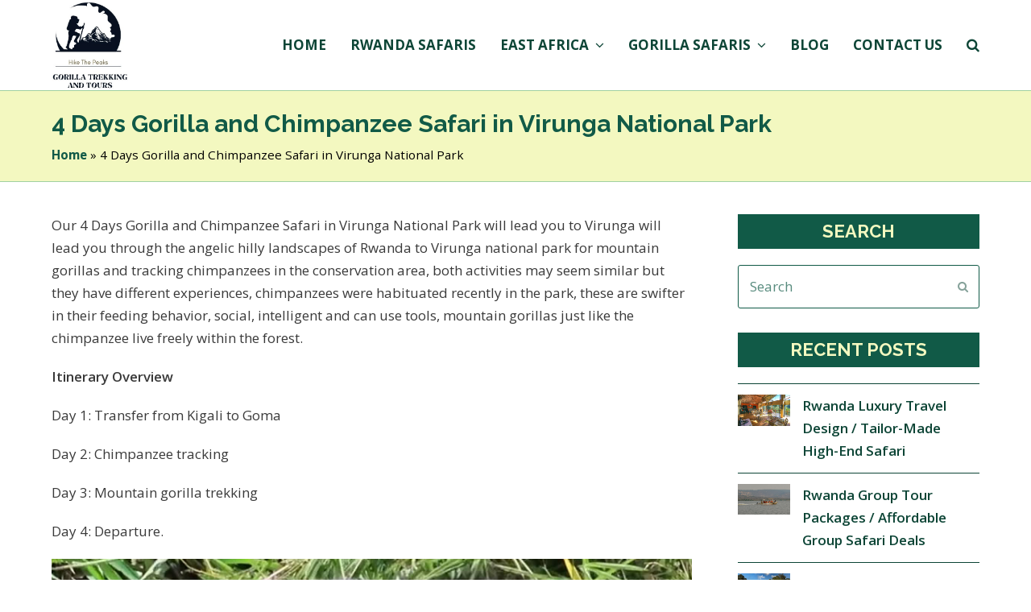

--- FILE ---
content_type: text/html; charset=UTF-8
request_url: https://visitandtourrwanda.com/4-days-gorilla-and-chimpanzee-safari-in-virunga-national-park/
body_size: 15098
content:
<!DOCTYPE html>
<html lang="en-US" itemscope itemtype="http://schema.org/WebPage">
<head>
<meta charset="UTF-8">
<link rel="profile" href="https://gmpg.org/xfn/11">
<meta name='robots' content='index, follow, max-image-preview:large, max-snippet:-1, max-video-preview:-1' />
<meta name="viewport" content="width=device-width, initial-scale=1">
<meta name="generator" content="Total WordPress Theme 4.8.4" />
<meta http-equiv="X-UA-Compatible" content="IE=edge" />

	<!-- This site is optimized with the Yoast SEO plugin v26.8 - https://yoast.com/product/yoast-seo-wordpress/ -->
	<title>4 Days Gorilla and Chimpanzee Safari in Virunga National Park - Gorilla Trekking and Tours</title>
	<meta name="description" content="Our 4 Days Gorilla and Chimpanzee Safari in Virunga National Park will lead you to Virunga will lead you through the angelic hilly landscapes of Rwanda to Virun" />
	<link rel="canonical" href="https://visitandtourrwanda.com/4-days-gorilla-and-chimpanzee-safari-in-virunga-national-park/" />
	<meta property="og:locale" content="en_US" />
	<meta property="og:type" content="article" />
	<meta property="og:title" content="4 Days Gorilla and Chimpanzee Safari in Virunga National Park - Gorilla Trekking and Tours" />
	<meta property="og:description" content="Our 4 Days Gorilla and Chimpanzee Safari in Virunga National Park will lead you to Virunga will lead you through the angelic hilly landscapes of Rwanda to Virunga national park for mountain gorillas and tracking chimpanzees in the conservation area,&hellip;" />
	<meta property="og:url" content="https://visitandtourrwanda.com/4-days-gorilla-and-chimpanzee-safari-in-virunga-national-park/" />
	<meta property="og:site_name" content="Gorilla Trekking and Tours" />
	<meta property="article:publisher" content="https://www.facebook.com/Visit-and-Tour-Rwanda-444256532800352/" />
	<meta property="og:image" content="https://visitandtourrwanda.com/wp-content/uploads/2021/12/seeing-congo-gorillas.jpg" />
	<meta property="og:image:width" content="850" />
	<meta property="og:image:height" content="500" />
	<meta property="og:image:type" content="image/jpeg" />
	<meta name="twitter:card" content="summary_large_image" />
	<meta name="twitter:site" content="@visitandtourrwanda" />
	<meta name="twitter:label1" content="Est. reading time" />
	<meta name="twitter:data1" content="3 minutes" />
	<script type="application/ld+json" class="yoast-schema-graph">{"@context":"https://schema.org","@graph":[{"@type":"WebPage","@id":"https://visitandtourrwanda.com/4-days-gorilla-and-chimpanzee-safari-in-virunga-national-park/","url":"https://visitandtourrwanda.com/4-days-gorilla-and-chimpanzee-safari-in-virunga-national-park/","name":"4 Days Gorilla and Chimpanzee Safari in Virunga National Park - Gorilla Trekking and Tours","isPartOf":{"@id":"https://visitandtourrwanda.com/#website"},"primaryImageOfPage":{"@id":"https://visitandtourrwanda.com/4-days-gorilla-and-chimpanzee-safari-in-virunga-national-park/#primaryimage"},"image":{"@id":"https://visitandtourrwanda.com/4-days-gorilla-and-chimpanzee-safari-in-virunga-national-park/#primaryimage"},"thumbnailUrl":"https://visitandtourrwanda.com/wp-content/uploads/2021/12/seeing-congo-gorillas.jpg","datePublished":"2021-12-17T09:23:35+00:00","breadcrumb":{"@id":"https://visitandtourrwanda.com/4-days-gorilla-and-chimpanzee-safari-in-virunga-national-park/#breadcrumb"},"inLanguage":"en-US","potentialAction":[{"@type":"ReadAction","target":["https://visitandtourrwanda.com/4-days-gorilla-and-chimpanzee-safari-in-virunga-national-park/"]}]},{"@type":"ImageObject","inLanguage":"en-US","@id":"https://visitandtourrwanda.com/4-days-gorilla-and-chimpanzee-safari-in-virunga-national-park/#primaryimage","url":"https://visitandtourrwanda.com/wp-content/uploads/2021/12/seeing-congo-gorillas.jpg","contentUrl":"https://visitandtourrwanda.com/wp-content/uploads/2021/12/seeing-congo-gorillas.jpg","width":850,"height":500,"caption":"4 Days Gorilla and Chimpanzee Safari in Virunga National Park"},{"@type":"BreadcrumbList","@id":"https://visitandtourrwanda.com/4-days-gorilla-and-chimpanzee-safari-in-virunga-national-park/#breadcrumb","itemListElement":[{"@type":"ListItem","position":1,"name":"Home","item":"https://visitandtourrwanda.com/"},{"@type":"ListItem","position":2,"name":"4 Days Gorilla and Chimpanzee Safari in Virunga National Park"}]},{"@type":"WebSite","@id":"https://visitandtourrwanda.com/#website","url":"https://visitandtourrwanda.com/","name":"Gorilla Trekking and Tours","description":"The land of a thousand hills","publisher":{"@id":"https://visitandtourrwanda.com/#organization"},"potentialAction":[{"@type":"SearchAction","target":{"@type":"EntryPoint","urlTemplate":"https://visitandtourrwanda.com/?s={search_term_string}"},"query-input":{"@type":"PropertyValueSpecification","valueRequired":true,"valueName":"search_term_string"}}],"inLanguage":"en-US"},{"@type":"Organization","@id":"https://visitandtourrwanda.com/#organization","name":"Visit and Tour Rwanda","url":"https://visitandtourrwanda.com/","logo":{"@type":"ImageObject","inLanguage":"en-US","@id":"https://visitandtourrwanda.com/#/schema/logo/image/","url":"https://visitandtourrwanda.com/wp-content/uploads/2018/11/vist-rwanda-logo.png","contentUrl":"https://visitandtourrwanda.com/wp-content/uploads/2018/11/vist-rwanda-logo.png","width":542,"height":202,"caption":"Visit and Tour Rwanda"},"image":{"@id":"https://visitandtourrwanda.com/#/schema/logo/image/"},"sameAs":["https://www.facebook.com/Visit-and-Tour-Rwanda-444256532800352/","https://x.com/visitandtourrwanda","https://instagram.com/visitandtourrwanda"]}]}</script>
	<!-- / Yoast SEO plugin. -->


<link rel='dns-prefetch' href='//www.googletagmanager.com' />
<link rel='dns-prefetch' href='//fonts.googleapis.com' />
<link rel="alternate" type="application/rss+xml" title="Gorilla Trekking and Tours &raquo; Feed" href="https://visitandtourrwanda.com/feed/" />
<link rel="alternate" type="application/rss+xml" title="Gorilla Trekking and Tours &raquo; Comments Feed" href="https://visitandtourrwanda.com/comments/feed/" />
<link rel="alternate" title="oEmbed (JSON)" type="application/json+oembed" href="https://visitandtourrwanda.com/wp-json/oembed/1.0/embed?url=https%3A%2F%2Fvisitandtourrwanda.com%2F4-days-gorilla-and-chimpanzee-safari-in-virunga-national-park%2F" />
<link rel="alternate" title="oEmbed (XML)" type="text/xml+oembed" href="https://visitandtourrwanda.com/wp-json/oembed/1.0/embed?url=https%3A%2F%2Fvisitandtourrwanda.com%2F4-days-gorilla-and-chimpanzee-safari-in-virunga-national-park%2F&#038;format=xml" />
<style id='wp-img-auto-sizes-contain-inline-css' type='text/css'>
img:is([sizes=auto i],[sizes^="auto," i]){contain-intrinsic-size:3000px 1500px}
/*# sourceURL=wp-img-auto-sizes-contain-inline-css */
</style>
<link rel='stylesheet' id='js_composer_front-css' href='https://visitandtourrwanda.com/wp-content/plugins/js_composer/assets/css/js_composer.min.css?ver=5.6' type='text/css' media='all' />
<style id='classic-theme-styles-inline-css' type='text/css'>
/*! This file is auto-generated */
.wp-block-button__link{color:#fff;background-color:#32373c;border-radius:9999px;box-shadow:none;text-decoration:none;padding:calc(.667em + 2px) calc(1.333em + 2px);font-size:1.125em}.wp-block-file__button{background:#32373c;color:#fff;text-decoration:none}
/*# sourceURL=/wp-includes/css/classic-themes.min.css */
</style>
<link rel='stylesheet' id='rs-plugin-settings-css' href='https://visitandtourrwanda.com/wp-content/plugins/revslider/public/assets/css/settings.css?ver=5.4.8.1' type='text/css' media='all' />
<style id='rs-plugin-settings-inline-css' type='text/css'>
#rs-demo-id {}
/*# sourceURL=rs-plugin-settings-inline-css */
</style>
<link rel='stylesheet' id='wpex-style-css' href='https://visitandtourrwanda.com/wp-content/themes/Total/style.css?ver=4.8.4' type='text/css' media='all' />
<link rel='stylesheet' id='wpex-google-font-open-sans-css' href='//fonts.googleapis.com/css?family=Open+Sans:100,200,300,400,500,600,700,800,900,100i,200i,300i,400i,500i,600i,700i,800i,900i&#038;subset=latin' type='text/css' media='all' />
<link rel='stylesheet' id='wpex-google-font-raleway-css' href='//fonts.googleapis.com/css?family=Raleway:100,200,300,400,500,600,700,800,900,100i,200i,300i,400i,500i,600i,700i,800i,900i&#038;subset=latin' type='text/css' media='all' />
<link rel='stylesheet' id='wpex-visual-composer-css' href='https://visitandtourrwanda.com/wp-content/themes/Total/assets/css/wpex-visual-composer.css?ver=4.8.4' type='text/css' media='all' />
<script type="text/javascript" src="https://visitandtourrwanda.com/wp-includes/js/jquery/jquery.min.js?ver=3.7.1" id="jquery-core-js"></script>
<script type="text/javascript" src="https://visitandtourrwanda.com/wp-includes/js/jquery/jquery-migrate.min.js?ver=3.4.1" id="jquery-migrate-js"></script>
<script type="text/javascript" src="https://visitandtourrwanda.com/wp-content/plugins/revslider/public/assets/js/jquery.themepunch.tools.min.js?ver=5.4.8.1" id="tp-tools-js"></script>
<script type="text/javascript" src="https://visitandtourrwanda.com/wp-content/plugins/revslider/public/assets/js/jquery.themepunch.revolution.min.js?ver=5.4.8.1" id="revmin-js"></script>

<!-- Google tag (gtag.js) snippet added by Site Kit -->
<!-- Google Analytics snippet added by Site Kit -->
<script type="text/javascript" src="https://www.googletagmanager.com/gtag/js?id=GT-5NTNL8X" id="google_gtagjs-js" async></script>
<script type="text/javascript" id="google_gtagjs-js-after">
/* <![CDATA[ */
window.dataLayer = window.dataLayer || [];function gtag(){dataLayer.push(arguments);}
gtag("set","linker",{"domains":["visitandtourrwanda.com"]});
gtag("js", new Date());
gtag("set", "developer_id.dZTNiMT", true);
gtag("config", "GT-5NTNL8X");
//# sourceURL=google_gtagjs-js-after
/* ]]> */
</script>
<link rel="https://api.w.org/" href="https://visitandtourrwanda.com/wp-json/" /><link rel="alternate" title="JSON" type="application/json" href="https://visitandtourrwanda.com/wp-json/wp/v2/pages/5616" /><link rel="EditURI" type="application/rsd+xml" title="RSD" href="https://visitandtourrwanda.com/xmlrpc.php?rsd" />
<meta name="generator" content="WordPress 6.9" />
<link rel='shortlink' href='https://visitandtourrwanda.com/?p=5616' />
<meta name="generator" content="Site Kit by Google 1.170.0" /><!--[if lte IE 9]><link rel="stylesheet" type="text/css" href="https://visitandtourrwanda.com/wp-content/plugins/js_composer/assets/css/vc_lte_ie9.min.css" media="screen"><![endif]--><noscript><style>body .wpex-vc-row-stretched, body .vc_row-o-full-height { visibility: visible; }</style></noscript><script type="text/javascript">function setREVStartSize(e){									
						try{ e.c=jQuery(e.c);var i=jQuery(window).width(),t=9999,r=0,n=0,l=0,f=0,s=0,h=0;
							if(e.responsiveLevels&&(jQuery.each(e.responsiveLevels,function(e,f){f>i&&(t=r=f,l=e),i>f&&f>r&&(r=f,n=e)}),t>r&&(l=n)),f=e.gridheight[l]||e.gridheight[0]||e.gridheight,s=e.gridwidth[l]||e.gridwidth[0]||e.gridwidth,h=i/s,h=h>1?1:h,f=Math.round(h*f),"fullscreen"==e.sliderLayout){var u=(e.c.width(),jQuery(window).height());if(void 0!=e.fullScreenOffsetContainer){var c=e.fullScreenOffsetContainer.split(",");if (c) jQuery.each(c,function(e,i){u=jQuery(i).length>0?u-jQuery(i).outerHeight(!0):u}),e.fullScreenOffset.split("%").length>1&&void 0!=e.fullScreenOffset&&e.fullScreenOffset.length>0?u-=jQuery(window).height()*parseInt(e.fullScreenOffset,0)/100:void 0!=e.fullScreenOffset&&e.fullScreenOffset.length>0&&(u-=parseInt(e.fullScreenOffset,0))}f=u}else void 0!=e.minHeight&&f<e.minHeight&&(f=e.minHeight);e.c.closest(".rev_slider_wrapper").css({height:f})					
						}catch(d){console.log("Failure at Presize of Slider:"+d)}						
					};</script>
<noscript><style type="text/css"> .wpb_animate_when_almost_visible { opacity: 1; }</style></noscript><style type="text/css" data-type="wpex-css" id="wpex-css">/*TYPOGRAPHY*/body{font-family:"Open Sans","Helvetica Neue",Arial,sans-serif;font-size:17px;color:#3a3a3a}#site-navigation .dropdown-menu .link-inner{font-weight:700}.page-header .page-header-title{font-family:"Raleway","Helvetica Neue",Arial,sans-serif;font-weight:700;font-size:30px}body.single-post .single-post-title{font-weight:700;color:#115a47}.sidebar-box .widget-title{font-family:"Raleway","Helvetica Neue",Arial,sans-serif;font-weight:700;font-size:22px}.entry h3{font-weight:700;font-size:22px;color:#115a47}.entry h4{font-weight:700;font-size:22px;color:#f3f8c0}.footer-widget .widget-title{font-family:"Raleway","Helvetica Neue",Arial,sans-serif;font-weight:800;font-size:23px}#copyright{font-family:"Raleway","Helvetica Neue",Arial,sans-serif;font-weight:700}/*Logo Height*/#site-logo img{max-height:110px}/*ADVANCED STYLING CSS*/.is-sticky #site-header{border-color:transparent}#mobile-menu .wpex-bars>span,#mobile-menu .wpex-bars>span::before,#mobile-menu .wpex-bars>span::after{background-color:#0d4536}#mobile-menu a:hover .wpex-bars>span,#mobile-menu a:hover .wpex-bars>span::before,#mobile-menu a:hover .wpex-bars>span::after{background-color:#115a47}/*CUSTOMIZER STYLING*/.site-breadcrumbs{color:#000000}.site-breadcrumbs .sep{color:#0d4536}.site-breadcrumbs a{color:#115a47}.site-breadcrumbs a:hover{color:#0d4536}.page-header.wpex-supports-mods{background-color:#f3f8c0;border-top-color:#a1d1a1;border-bottom-color:#a1d1a1}.page-header.wpex-supports-mods .page-header-title{color:#115a47}a,h1 a:hover,h2 a:hover,h3 a:hover,h4 a:hover,h5 a:hover,h6 a:hover,.entry-title a:hover{color:#115a47}a:hover{color:#0d4536}.theme-button,input[type="submit"],button,#site-navigation .menu-button >a >span.link-inner,.button,.added_to_cart{border-radius:25px;background:#115a47;color:#f3f8c0}.theme-button:hover,input[type="submit"]:hover,button:hover,#site-navigation .menu-button >a:hover >span.link-inner,.button:hover,.added_to_cart:hover{background:#0d4536;color:#ffffff}.full-width-main-layout .container,.full-width-main-layout .vc_row-fluid.container,.boxed-main-layout #wrap{width:1200px}#top-bar-wrap{background-color:#0d4536;border-color:#0d4536;color:#f3f8c0}.wpex-top-bar-sticky{background-color:#0d4536}#top-bar-content strong{color:#f3f8c0}#top-bar-content a{color:#ffffff}#top-bar-social-alt a{color:#ffffff}#top-bar-content a:hover{color:#f3f8c0}#top-bar-social-alt a:hover{color:#f3f8c0}#site-header #site-header-inner{padding-top:1px}#site-header.overlay-header #site-header-inner{padding-top:1px;padding-bottom:1px}#site-header-inner{padding-bottom:1px}#site-header{background-color:#ffffff}#site-header-sticky-wrapper{background-color:#ffffff}#site-header-sticky-wrapper.is-sticky #site-header{background-color:#ffffff}.footer-has-reveal #site-header{background-color:#ffffff}#searchform-header-replace{background-color:#ffffff}body.wpex-has-vertical-header #site-header{background-color:#ffffff}#site-navigation .dropdown-menu >li.menu-item >a{color:#0d4536}#site-navigation .dropdown-menu >li.menu-item >a:hover,#site-navigation .dropdown-menu >li.menu-item.dropdown.sfHover >a{color:#115a47}#site-navigation .dropdown-menu >li.menu-item.current-menu-item >a,#site-navigation .dropdown-menu >li.menu-item.current-menu-parent >a{color:#115a47}#site-header #site-navigation .dropdown-menu ul.sub-menu{background-color:#ffffff;border-color:#115a47}.wpex-dropdowns-caret .dropdown-menu ul.sub-menu::after{border-bottom-color:#115a47}.wpex-dropdowns-caret .dropdown-menu ul.sub-menu::before{border-bottom-color:#115a47}#site-header #site-navigation .dropdown-menu ul.sub-menu li.menu-item{border-color:#115a47}#site-header #site-navigation .dropdown-menu ul.sub-menu li.menu-item a{border-color:#115a47}#site-header #site-navigation .dropdown-menu ul.sub-menu >li.menu-item >a{color:#0d4536}#site-header #site-navigation .dropdown-menu ul.sub-menu >li.menu-item >a:hover{color:#ffffff;background-color:#115a47}#site-header #site-navigation .dropdown-menu ul.sub-menu >li.menu-item.current-menu-item >a{color:#f3f8c0;background-color:#115a47}#site-header #site-navigation .sf-menu >li.megamenu >ul.sub-menu >.menu-item-has-children >a{color:#115a47}#mobile-menu a{color:#0d4536}#mobile-menu a:hover{color:#115a47}#sidr-main{background-color:#115a47}#sidr-main li,#sidr-main ul,.sidr-class-mobile-menu-searchform input,.sidr-class-mobile-menu-searchform{border-color:#0d4536}#sidr-main,.sidr-class-wpex-close{color:#ffffff}.sidr a:hover,.sidr-class-menu-item-has-children.active >a{color:#f3f8c0}#sidebar{color:#0d4536}#sidebar p{color:#0d4536}.widget-recent-posts-icons li .fa{color:#0d4536}#sidebar li{border-color:#0d4536}#sidebar #wp-calendar thead th{border-color:#0d4536}#sidebar #wp-calendar tbody td{border-color:#0d4536}#sidebar a{color:#0d4536}#sidebar a:hover{color:#115a47}#sidebar .widget-title{color:#f3f8c0;background-color:#115a47;padding:5px 10px 5px 10px;text-align:center}#footer{background-color:#115a47;color:#f3f8c0}#footer p{color:#f3f8c0}#footer li a:before{color:#f3f8c0}#footer .widget-recent-posts-icons li .fa{color:#f3f8c0}#footer strong{color:#f3f8c0}#footer li{border-color:#051a14}#footer #wp-calendar thead th{border-color:#051a14}#footer #wp-calendar tbody td{border-color:#051a14}#footer a{color:#ffffff}#footer a:hover{color:#f3f8c0}.footer-widget .widget-title{color:#f3f8c0;text-align:center}#footer-bottom{background:#0d4536;color:#ffffff}#footer-bottom p{color:#ffffff}#footer-bottom a{color:#f3f8c0}#footer-bottom a:hover{color:#ffffff}.vc_column-inner{margin-bottom:40px}</style><style id='global-styles-inline-css' type='text/css'>
:root{--wp--preset--aspect-ratio--square: 1;--wp--preset--aspect-ratio--4-3: 4/3;--wp--preset--aspect-ratio--3-4: 3/4;--wp--preset--aspect-ratio--3-2: 3/2;--wp--preset--aspect-ratio--2-3: 2/3;--wp--preset--aspect-ratio--16-9: 16/9;--wp--preset--aspect-ratio--9-16: 9/16;--wp--preset--color--black: #000000;--wp--preset--color--cyan-bluish-gray: #abb8c3;--wp--preset--color--white: #ffffff;--wp--preset--color--pale-pink: #f78da7;--wp--preset--color--vivid-red: #cf2e2e;--wp--preset--color--luminous-vivid-orange: #ff6900;--wp--preset--color--luminous-vivid-amber: #fcb900;--wp--preset--color--light-green-cyan: #7bdcb5;--wp--preset--color--vivid-green-cyan: #00d084;--wp--preset--color--pale-cyan-blue: #8ed1fc;--wp--preset--color--vivid-cyan-blue: #0693e3;--wp--preset--color--vivid-purple: #9b51e0;--wp--preset--gradient--vivid-cyan-blue-to-vivid-purple: linear-gradient(135deg,rgb(6,147,227) 0%,rgb(155,81,224) 100%);--wp--preset--gradient--light-green-cyan-to-vivid-green-cyan: linear-gradient(135deg,rgb(122,220,180) 0%,rgb(0,208,130) 100%);--wp--preset--gradient--luminous-vivid-amber-to-luminous-vivid-orange: linear-gradient(135deg,rgb(252,185,0) 0%,rgb(255,105,0) 100%);--wp--preset--gradient--luminous-vivid-orange-to-vivid-red: linear-gradient(135deg,rgb(255,105,0) 0%,rgb(207,46,46) 100%);--wp--preset--gradient--very-light-gray-to-cyan-bluish-gray: linear-gradient(135deg,rgb(238,238,238) 0%,rgb(169,184,195) 100%);--wp--preset--gradient--cool-to-warm-spectrum: linear-gradient(135deg,rgb(74,234,220) 0%,rgb(151,120,209) 20%,rgb(207,42,186) 40%,rgb(238,44,130) 60%,rgb(251,105,98) 80%,rgb(254,248,76) 100%);--wp--preset--gradient--blush-light-purple: linear-gradient(135deg,rgb(255,206,236) 0%,rgb(152,150,240) 100%);--wp--preset--gradient--blush-bordeaux: linear-gradient(135deg,rgb(254,205,165) 0%,rgb(254,45,45) 50%,rgb(107,0,62) 100%);--wp--preset--gradient--luminous-dusk: linear-gradient(135deg,rgb(255,203,112) 0%,rgb(199,81,192) 50%,rgb(65,88,208) 100%);--wp--preset--gradient--pale-ocean: linear-gradient(135deg,rgb(255,245,203) 0%,rgb(182,227,212) 50%,rgb(51,167,181) 100%);--wp--preset--gradient--electric-grass: linear-gradient(135deg,rgb(202,248,128) 0%,rgb(113,206,126) 100%);--wp--preset--gradient--midnight: linear-gradient(135deg,rgb(2,3,129) 0%,rgb(40,116,252) 100%);--wp--preset--font-size--small: 13px;--wp--preset--font-size--medium: 20px;--wp--preset--font-size--large: 36px;--wp--preset--font-size--x-large: 42px;--wp--preset--spacing--20: 0.44rem;--wp--preset--spacing--30: 0.67rem;--wp--preset--spacing--40: 1rem;--wp--preset--spacing--50: 1.5rem;--wp--preset--spacing--60: 2.25rem;--wp--preset--spacing--70: 3.38rem;--wp--preset--spacing--80: 5.06rem;--wp--preset--shadow--natural: 6px 6px 9px rgba(0, 0, 0, 0.2);--wp--preset--shadow--deep: 12px 12px 50px rgba(0, 0, 0, 0.4);--wp--preset--shadow--sharp: 6px 6px 0px rgba(0, 0, 0, 0.2);--wp--preset--shadow--outlined: 6px 6px 0px -3px rgb(255, 255, 255), 6px 6px rgb(0, 0, 0);--wp--preset--shadow--crisp: 6px 6px 0px rgb(0, 0, 0);}:where(.is-layout-flex){gap: 0.5em;}:where(.is-layout-grid){gap: 0.5em;}body .is-layout-flex{display: flex;}.is-layout-flex{flex-wrap: wrap;align-items: center;}.is-layout-flex > :is(*, div){margin: 0;}body .is-layout-grid{display: grid;}.is-layout-grid > :is(*, div){margin: 0;}:where(.wp-block-columns.is-layout-flex){gap: 2em;}:where(.wp-block-columns.is-layout-grid){gap: 2em;}:where(.wp-block-post-template.is-layout-flex){gap: 1.25em;}:where(.wp-block-post-template.is-layout-grid){gap: 1.25em;}.has-black-color{color: var(--wp--preset--color--black) !important;}.has-cyan-bluish-gray-color{color: var(--wp--preset--color--cyan-bluish-gray) !important;}.has-white-color{color: var(--wp--preset--color--white) !important;}.has-pale-pink-color{color: var(--wp--preset--color--pale-pink) !important;}.has-vivid-red-color{color: var(--wp--preset--color--vivid-red) !important;}.has-luminous-vivid-orange-color{color: var(--wp--preset--color--luminous-vivid-orange) !important;}.has-luminous-vivid-amber-color{color: var(--wp--preset--color--luminous-vivid-amber) !important;}.has-light-green-cyan-color{color: var(--wp--preset--color--light-green-cyan) !important;}.has-vivid-green-cyan-color{color: var(--wp--preset--color--vivid-green-cyan) !important;}.has-pale-cyan-blue-color{color: var(--wp--preset--color--pale-cyan-blue) !important;}.has-vivid-cyan-blue-color{color: var(--wp--preset--color--vivid-cyan-blue) !important;}.has-vivid-purple-color{color: var(--wp--preset--color--vivid-purple) !important;}.has-black-background-color{background-color: var(--wp--preset--color--black) !important;}.has-cyan-bluish-gray-background-color{background-color: var(--wp--preset--color--cyan-bluish-gray) !important;}.has-white-background-color{background-color: var(--wp--preset--color--white) !important;}.has-pale-pink-background-color{background-color: var(--wp--preset--color--pale-pink) !important;}.has-vivid-red-background-color{background-color: var(--wp--preset--color--vivid-red) !important;}.has-luminous-vivid-orange-background-color{background-color: var(--wp--preset--color--luminous-vivid-orange) !important;}.has-luminous-vivid-amber-background-color{background-color: var(--wp--preset--color--luminous-vivid-amber) !important;}.has-light-green-cyan-background-color{background-color: var(--wp--preset--color--light-green-cyan) !important;}.has-vivid-green-cyan-background-color{background-color: var(--wp--preset--color--vivid-green-cyan) !important;}.has-pale-cyan-blue-background-color{background-color: var(--wp--preset--color--pale-cyan-blue) !important;}.has-vivid-cyan-blue-background-color{background-color: var(--wp--preset--color--vivid-cyan-blue) !important;}.has-vivid-purple-background-color{background-color: var(--wp--preset--color--vivid-purple) !important;}.has-black-border-color{border-color: var(--wp--preset--color--black) !important;}.has-cyan-bluish-gray-border-color{border-color: var(--wp--preset--color--cyan-bluish-gray) !important;}.has-white-border-color{border-color: var(--wp--preset--color--white) !important;}.has-pale-pink-border-color{border-color: var(--wp--preset--color--pale-pink) !important;}.has-vivid-red-border-color{border-color: var(--wp--preset--color--vivid-red) !important;}.has-luminous-vivid-orange-border-color{border-color: var(--wp--preset--color--luminous-vivid-orange) !important;}.has-luminous-vivid-amber-border-color{border-color: var(--wp--preset--color--luminous-vivid-amber) !important;}.has-light-green-cyan-border-color{border-color: var(--wp--preset--color--light-green-cyan) !important;}.has-vivid-green-cyan-border-color{border-color: var(--wp--preset--color--vivid-green-cyan) !important;}.has-pale-cyan-blue-border-color{border-color: var(--wp--preset--color--pale-cyan-blue) !important;}.has-vivid-cyan-blue-border-color{border-color: var(--wp--preset--color--vivid-cyan-blue) !important;}.has-vivid-purple-border-color{border-color: var(--wp--preset--color--vivid-purple) !important;}.has-vivid-cyan-blue-to-vivid-purple-gradient-background{background: var(--wp--preset--gradient--vivid-cyan-blue-to-vivid-purple) !important;}.has-light-green-cyan-to-vivid-green-cyan-gradient-background{background: var(--wp--preset--gradient--light-green-cyan-to-vivid-green-cyan) !important;}.has-luminous-vivid-amber-to-luminous-vivid-orange-gradient-background{background: var(--wp--preset--gradient--luminous-vivid-amber-to-luminous-vivid-orange) !important;}.has-luminous-vivid-orange-to-vivid-red-gradient-background{background: var(--wp--preset--gradient--luminous-vivid-orange-to-vivid-red) !important;}.has-very-light-gray-to-cyan-bluish-gray-gradient-background{background: var(--wp--preset--gradient--very-light-gray-to-cyan-bluish-gray) !important;}.has-cool-to-warm-spectrum-gradient-background{background: var(--wp--preset--gradient--cool-to-warm-spectrum) !important;}.has-blush-light-purple-gradient-background{background: var(--wp--preset--gradient--blush-light-purple) !important;}.has-blush-bordeaux-gradient-background{background: var(--wp--preset--gradient--blush-bordeaux) !important;}.has-luminous-dusk-gradient-background{background: var(--wp--preset--gradient--luminous-dusk) !important;}.has-pale-ocean-gradient-background{background: var(--wp--preset--gradient--pale-ocean) !important;}.has-electric-grass-gradient-background{background: var(--wp--preset--gradient--electric-grass) !important;}.has-midnight-gradient-background{background: var(--wp--preset--gradient--midnight) !important;}.has-small-font-size{font-size: var(--wp--preset--font-size--small) !important;}.has-medium-font-size{font-size: var(--wp--preset--font-size--medium) !important;}.has-large-font-size{font-size: var(--wp--preset--font-size--large) !important;}.has-x-large-font-size{font-size: var(--wp--preset--font-size--x-large) !important;}
/*# sourceURL=global-styles-inline-css */
</style>
<link rel='stylesheet' id='so-css-Total-css' href='https://visitandtourrwanda.com/wp-content/uploads/so-css/so-css-Total.css?ver=1629712714' type='text/css' media='all' />
<link rel='stylesheet' id='joinchat-css' href='https://visitandtourrwanda.com/wp-content/plugins/creame-whatsapp-me/public/css/joinchat.min.css?ver=6.0.9' type='text/css' media='all' />
</head>

<body data-rsssl=1 class="wp-singular page-template-default page page-id-5616 wp-custom-logo wp-theme-Total wpex-theme wpex-responsive full-width-main-layout no-composer wpex-live-site content-right-sidebar has-sidebar has-breadcrumbs sidebar-widget-icons hasnt-overlay-header wpex-mobile-toggle-menu-icon_buttons has-mobile-menu wpb-js-composer js-comp-ver-5.6 vc_responsive">

	
	<div class="wpex-site-overlay"></div>
<a href="#content" class="skip-to-content">skip to Main Content</a><span data-ls_id="#site_top"></span>
	<div id="outer-wrap" class="clr">

		
		<div id="wrap" class="clr">

			

<header id="site-header" class="header-one fixed-scroll custom-bg dyn-styles clr" itemscope="itemscope" itemtype="http://schema.org/WPHeader">

	
	<div id="site-header-inner" class="container clr">

		
<div id="site-logo" class="site-branding clr header-one-logo">
	<div id="site-logo-inner" class="clr"><a href="https://visitandtourrwanda.com/" rel="home" class="main-logo"><img src="https://visitandtourrwanda.com/wp-content/uploads/2024/12/gtat-logo.jpg" alt="Gorilla Trekking and Tours" class="logo-img" data-no-retina="data-no-retina" height="110" /></a></div>
</div>
	
	<div id="site-navigation-wrap" class="navbar-style-one wpex-dropdowns-caret hide-at-mm-breakpoint clr">

		<nav id="site-navigation" class="navigation main-navigation clr" itemscope="itemscope" itemtype="http://schema.org/SiteNavigationElement" aria-label="Main menu">

			
				<ul id="menu-main-menu" class="dropdown-menu sf-menu"><li id="menu-item-4773" class="menu-item menu-item-type-post_type menu-item-object-page menu-item-home menu-item-4773"><a href="https://visitandtourrwanda.com/"><span class="link-inner">HOME</span></a></li>
<li id="menu-item-5418" class="menu-item menu-item-type-post_type menu-item-object-page menu-item-5418"><a href="https://visitandtourrwanda.com/rwanda-safaris/"><span class="link-inner">RWANDA SAFARIS</span></a></li>
<li id="menu-item-4268" class="menu-item menu-item-type-custom menu-item-object-custom menu-item-has-children dropdown menu-item-4268"><a href="#"><span class="link-inner">EAST AFRICA <span class="nav-arrow top-level ticon ticon-angle-down"></span></span></a>
<ul class="sub-menu">
	<li id="menu-item-5513" class="menu-item menu-item-type-post_type menu-item-object-page menu-item-5513"><a href="https://visitandtourrwanda.com/uganda-safaris/"><span class="link-inner">Uganda Safaris</span></a></li>
	<li id="menu-item-5642" class="menu-item menu-item-type-post_type menu-item-object-page menu-item-5642"><a href="https://visitandtourrwanda.com/kenya-safaris/"><span class="link-inner">Kenya Safaris</span></a></li>
	<li id="menu-item-5732" class="menu-item menu-item-type-post_type menu-item-object-page menu-item-5732"><a href="https://visitandtourrwanda.com/tanzania-tours/"><span class="link-inner">Tanzania Tours</span></a></li>
	<li id="menu-item-5579" class="menu-item menu-item-type-post_type menu-item-object-page menu-item-5579"><a href="https://visitandtourrwanda.com/congo-tours/"><span class="link-inner">Congo Tours</span></a></li>
	<li id="menu-item-5826" class="menu-item menu-item-type-post_type menu-item-object-page menu-item-5826"><a href="https://visitandtourrwanda.com/burundi-tours/"><span class="link-inner">Burundi Tours</span></a></li>
</ul>
</li>
<li id="menu-item-3362" class="menu-item menu-item-type-custom menu-item-object-custom menu-item-has-children dropdown menu-item-3362"><a href="#"><span class="link-inner">GORILLA SAFARIS <span class="nav-arrow top-level ticon ticon-angle-down"></span></span></a>
<ul class="sub-menu">
	<li id="menu-item-3570" class="menu-item menu-item-type-post_type menu-item-object-page menu-item-3570"><a href="https://visitandtourrwanda.com/1-day-gorilla-trek-rwanda/"><span class="link-inner">1 Day Gorilla Trekking Rwanda</span></a></li>
	<li id="menu-item-3571" class="menu-item menu-item-type-post_type menu-item-object-page menu-item-3571"><a href="https://visitandtourrwanda.com/2-days-rwanda-gorilla-trekking/"><span class="link-inner">2 Days Rwanda Gorilla Trekking</span></a></li>
	<li id="menu-item-3572" class="menu-item menu-item-type-post_type menu-item-object-page menu-item-3572"><a href="https://visitandtourrwanda.com/3-day-rwanda-gorilla-trekking-safari/"><span class="link-inner">3 Days Rwanda Gorilla Trekking</span></a></li>
	<li id="menu-item-3573" class="menu-item menu-item-type-post_type menu-item-object-page menu-item-3573"><a href="https://visitandtourrwanda.com/5-days-rwanda-gorilla-trekking/"><span class="link-inner">5 Days Rwanda Gorilla Trekking</span></a></li>
	<li id="menu-item-3574" class="menu-item menu-item-type-post_type menu-item-object-page menu-item-3574"><a href="https://visitandtourrwanda.com/rwanda-cultural-tour/"><span class="link-inner">6 Days Rwanda Gorillas and Cultural Tour</span></a></li>
	<li id="menu-item-3575" class="menu-item menu-item-type-post_type menu-item-object-page menu-item-3575"><a href="https://visitandtourrwanda.com/7-days-rwanda-safari/"><span class="link-inner">7 Days Rwanda Gorilla Safari &#038; Chimps</span></a></li>
	<li id="menu-item-3592" class="menu-item menu-item-type-post_type menu-item-object-page menu-item-3592"><a href="https://visitandtourrwanda.com/8-days-best-of-rwanda-safari/"><span class="link-inner">8 Days Rwanda Gorillas &#038; Wildlife Safari</span></a></li>
	<li id="menu-item-3652" class="menu-item menu-item-type-post_type menu-item-object-page menu-item-3652"><a href="https://visitandtourrwanda.com/9-days-rwanda-cultural-tour/"><span class="link-inner">9 Days Rwanda Cultural Tour</span></a></li>
	<li id="menu-item-3589" class="menu-item menu-item-type-post_type menu-item-object-page menu-item-3589"><a href="https://visitandtourrwanda.com/10-days-best-of-rwanda-safari/"><span class="link-inner">10 Days Best of Rwanda Primates Safari</span></a></li>
</ul>
</li>
<li id="menu-item-3370" class="menu-item menu-item-type-post_type menu-item-object-page menu-item-3370"><a href="https://visitandtourrwanda.com/blog/"><span class="link-inner">BLOG</span></a></li>
<li id="menu-item-4918" class="menu-item menu-item-type-post_type menu-item-object-page menu-item-4918"><a href="https://visitandtourrwanda.com/contact/"><span class="link-inner">CONTACT US</span></a></li>
<li class="search-toggle-li wpex-menu-extra menu-item"><a href="#" class="site-search-toggle search-dropdown-toggle"><span class="link-inner"><span class="wpex-menu-search-text">Search</span><span class="wpex-menu-search-icon ticon ticon-search" aria-hidden="true"></span></span></a></li></ul>
			
		</nav><!-- #site-navigation -->

	</div><!-- #site-navigation-wrap -->

	

<div id="mobile-menu" class="wpex-mobile-menu-toggle show-at-mm-breakpoint wpex-clr"><a href="#" class="mobile-menu-toggle" aria-label="Toggle mobile menu"><span class="wpex-bars" aria-hidden="true"><span></span></span><span class="screen-reader-text">Open Mobile Menu</span></a></div>
<div id="searchform-dropdown" class="header-searchform-wrap clr" data-placeholder="Search" data-disable-autocomplete="true">
	
<form method="get" class="searchform" action="https://visitandtourrwanda.com/">
	<label>
		<span class="screen-reader-text">Search</span>
		<input type="search" class="field" name="s" placeholder="Search" />
	</label>
			<button type="submit" class="searchform-submit"><span class="ticon ticon-search" aria-hidden="true"></span><span class="screen-reader-text">Submit</span></button>
</form></div>
	</div><!-- #site-header-inner -->

	
</header><!-- #header -->


			
			<main id="main" class="site-main clr">

				

<header class="page-header wpex-supports-mods">

	
	<div class="page-header-inner container clr">
		<h1 class="page-header-title wpex-clr" itemprop="headline"><span>4 Days Gorilla and Chimpanzee Safari in Virunga National Park</span></h1><nav class="site-breadcrumbs wpex-clr hidden-phone position-absolute has-js-fix"><span class="breadcrumb-trail"><span><span><a href="https://visitandtourrwanda.com/">Home</a></span> » <span class="breadcrumb_last" aria-current="page">4 Days Gorilla and Chimpanzee Safari in Virunga National Park</span></span></span></nav>	</div><!-- .page-header-inner -->

	
</header><!-- .page-header -->


	<div id="content-wrap" class="container clr">

		
		<div id="primary" class="content-area clr">

			
			<div id="content" class="site-content clr">

				
				
					
<article id="single-blocks" class="single-page-article wpex-clr">

	
<div class="single-content single-page-content entry clr"><p>Our 4 Days Gorilla and Chimpanzee Safari in Virunga National Park will lead you to Virunga will lead you through the angelic hilly landscapes of Rwanda to Virunga national park for mountain gorillas and tracking chimpanzees in the conservation area, both activities may seem similar but they have different experiences, chimpanzees were habituated recently in the park, these are swifter in their feeding behavior, social, intelligent and can use tools, mountain gorillas just like the chimpanzee live freely within the forest.</p>
<p><strong>Itinerary Overview</strong></p>
<p>Day 1: Transfer from Kigali to Goma</p>
<p>Day 2: Chimpanzee tracking</p>
<p>Day 3: Mountain gorilla trekking</p>
<p>Day 4: Departure.</p>
<p><img fetchpriority="high" decoding="async" class="aligncenter wp-image-5588 size-full" src="https://visitandtourrwanda.com/wp-content/uploads/2021/12/seeing-congo-gorillas.jpg" alt="4 Days Gorilla and Chimpanzee Safari in Virunga National Park" width="850" height="500" srcset="https://visitandtourrwanda.com/wp-content/uploads/2021/12/seeing-congo-gorillas.jpg 850w, https://visitandtourrwanda.com/wp-content/uploads/2021/12/seeing-congo-gorillas-300x176.jpg 300w, https://visitandtourrwanda.com/wp-content/uploads/2021/12/seeing-congo-gorillas-768x452.jpg 768w" sizes="(max-width: 850px) 100vw, 850px" /></p>
<p><strong>Detailed itinerary</strong></p>
<h3>Day 1: Transfer from Kigali to Goma</h3>
<p>You will be picked by our company representative who will transfer you to Goma from Kigali, arriving to clear at the border before we proceed on our great mountain gorilla trekking tour, Virunga national park is home to several animal and plant species, the national conservation area extends to the Semiliki valley and is part of the great east African rift valley region dinner and stay overnight at;</p>
<p>Luxury: Bukima Tented camp | Mikeno lodge</p>
<p>Midrange: Kibumba camp</p>
<p>Best budget: Tchegera tented camp</p>
<p>Meal plan: breakfast, lunch, dinner</p>
<h3>Day 2: Chimpanzee Tracking</h3>
<p>Early morning breakfast and transfer to the park center for chimpanzee tracking, have been recently habituated for visitors coming to Virunga volcanoes, tracking chimpanzees is much easier compared to mountain gorillas, it takes 2-3 hours in groups of 6 to do the activity  and one hour is allowed with the species, chimpanzee are very close relatives to mankind as they share up to 98% of the human DNA, later which you will return to the lodge for dinner and relaxation.</p>
<p>Luxury: Bukima tented camp | Mikeno lodge</p>
<p>Midrange: Kibumba camp</p>
<p>Best budget: Tchegera tented camp</p>
<p>Meal plan: breakfast, lunch, dinner</p>
<h3>Day 3: Gorilla Trekking</h3>
<p>Following breakfast, you will be transferred to the park center to start the day&#8217;s activity, you will be divided into groups to track gorilla families, depending on how far the gorilla families have moved, you will take 2 or more hours trekking You are allowed 1 hour with these gentle giants after locating them. After this experience starts the journey back to the headquarters and proceeds to the camp overnight.</p>
<p>Luxury: Bukima tented camp | Mikeno lodge.</p>
<p>Midrange: Kibumba camp.</p>
<p>Best budget: Tchegera tented camp.</p>
<p>Meal plan: breakfast, lunch, dinner.</p>
<h3>Day 4: Departure to Kigali</h3>
<p>Following an early morning breakfast, we will transfer to Kigali, having stopovers en-route for picture moments and enjoying the mountain landscape of the land of a thousand hills.</p>
<p><strong>Trip includes</strong></p>
<ul>
<li>All ground transportation.</li>
<li>Border crossing fees.</li>
<li>Park and conservation fees.</li>
<li>English speaking guide.</li>
<li>Water on board.</li>
<li>Meals and drinks as indicated in the travel plan.</li>
<li>Accommodation as identified.</li>
<li>Gorilla permit.</li>
<li>Chimpanzee permits.</li>
</ul>
<p><strong>Excludes</strong></p>
<ul>
<li>Visa fees and air tickets.</li>
<li>Meals and drinks not included in the travel plan.</li>
<li>Gratitude and tips to hotel staff.</li>
<li>Extra costs as a result of personal delays.</li>
<li>Item of personal nature.</li>
</ul>
</div>


</article><!-- #single-blocks -->
				
				
			</div><!-- #content -->

			
		</div><!-- #primary -->

		

<aside id="sidebar" class="sidebar-container sidebar-primary" itemscope="itemscope" itemtype="http://schema.org/WPSideBar">

	
	<div id="sidebar-inner" class="clr">

		<div id="search-4" class="sidebar-box widget widget_search clr"><div class="widget-title">SEARCH</div>
<form method="get" class="searchform" action="https://visitandtourrwanda.com/">
	<label>
		<span class="screen-reader-text">Search</span>
		<input type="search" class="field" name="s" placeholder="Search" />
	</label>
			<button type="submit" class="searchform-submit"><span class="ticon ticon-search" aria-hidden="true"></span><span class="screen-reader-text">Submit</span></button>
</form></div><div id="wpex_recent_posts_thumb-3" class="sidebar-box widget widget_wpex_recent_posts_thumb clr"><div class="widget-title">RECENT POSTS</div><ul class="wpex-widget-recent-posts wpex-clr style-default"><li class="wpex-widget-recent-posts-li clr"><a href="https://visitandtourrwanda.com/rwanda-luxury-travel-design-tailor-made-high-end-safari/" title="Rwanda Luxury Travel Design / Tailor-Made High-End Safari" class="wpex-widget-recent-posts-thumbnail"><img src="https://visitandtourrwanda.com/wp-content/uploads/2024/04/mahogany.jpg" alt="Rwanda Luxury Travel Design / Tailor-Made High-End SafariMahogany Springs Lodge" data-no-retina width="1000" height="600" /></a><div class="details clr"><a href="https://visitandtourrwanda.com/rwanda-luxury-travel-design-tailor-made-high-end-safari/" class="wpex-widget-recent-posts-title">Rwanda Luxury Travel Design / Tailor-Made High-End Safari</a></div></li><li class="wpex-widget-recent-posts-li clr"><a href="https://visitandtourrwanda.com/rwanda-group-tour-packages-affordable-group-safari-deals/" title="Rwanda Group Tour Packages / Affordable Group Safari Deals" class="wpex-widget-recent-posts-thumbnail"><img src="https://visitandtourrwanda.com/wp-content/uploads/2024/02/boat-ride.jpg" alt="Rwanda Group Tour Packages / Affordable Group Safari Deals RwandaMajor Tourist Attractions In Rwanda" data-no-retina width="850" height="500" /></a><div class="details clr"><a href="https://visitandtourrwanda.com/rwanda-group-tour-packages-affordable-group-safari-deals/" class="wpex-widget-recent-posts-title">Rwanda Group Tour Packages / Affordable Group Safari Deals</a></div></li><li class="wpex-widget-recent-posts-li clr"><a href="https://visitandtourrwanda.com/rwanda-safari-booking-process-easy-online-tour-booking/" title="Rwanda Safari Booking Process / Easy Online Tour Booking" class="wpex-widget-recent-posts-thumbnail"><img src="https://visitandtourrwanda.com/wp-content/uploads/2024/04/bird-nest.jpg" alt="Rwanda Safari Booking Process / Easy Online Tour BookingLuxury Safari In Rwanda /Lake Kivu Resort Getaway RwandaBird Nest Lake Bunyonyi" data-no-retina width="1000" height="600" /></a><div class="details clr"><a href="https://visitandtourrwanda.com/rwanda-safari-booking-process-easy-online-tour-booking/" class="wpex-widget-recent-posts-title">Rwanda Safari Booking Process / Easy Online Tour Booking</a></div></li><li class="wpex-widget-recent-posts-li clr"><a href="https://visitandtourrwanda.com/kigali-food-tour-experience-traditional-rwandan-cuisine-tours/" title="Kigali Food Tour Experience /Traditional Rwandan Cuisine Tours" class="wpex-widget-recent-posts-thumbnail"><img src="https://visitandtourrwanda.com/wp-content/uploads/2024/04/ishasha-wilderness.jpg" alt="Kigali Food Tour Experience /Traditional Rwandan Cuisine ToursRwanda Honeymoon Safari Packages / Romantic Luxury LodgesIshasha Wilderness Camp" data-no-retina width="1000" height="600" /></a><div class="details clr"><a href="https://visitandtourrwanda.com/kigali-food-tour-experience-traditional-rwandan-cuisine-tours/" class="wpex-widget-recent-posts-title">Kigali Food Tour Experience /Traditional Rwandan Cuisine Tours</a></div></li><li class="wpex-widget-recent-posts-li clr"><a href="https://visitandtourrwanda.com/rwanda-cultural-experience-tour-community-visits-rwanda/" title="Rwanda Cultural Experience Tour /Community Visits Rwanda" class="wpex-widget-recent-posts-thumbnail"><img src="https://visitandtourrwanda.com/wp-content/uploads/2024/04/batwa-people.jpg" alt="Rwanda Cultural Experience Tour /Community Visits Rwanda9 Days Uganda Primates And Batwa Experience" data-no-retina width="1000" height="600" /></a><div class="details clr"><a href="https://visitandtourrwanda.com/rwanda-cultural-experience-tour-community-visits-rwanda/" class="wpex-widget-recent-posts-title">Rwanda Cultural Experience Tour /Community Visits Rwanda</a></div></li></ul></div><div id="nav_menu-12" class="sidebar-box widget widget_nav_menu clr"><div class="widget-title">TOP DESTINATIONS</div><div class="menu-destinations-container"><ul id="menu-destinations" class="menu"><li id="menu-item-1513" class="menu-item menu-item-type-post_type menu-item-object-page menu-item-1513"><a href="https://visitandtourrwanda.com/akagera-national-park/">Akagera National Park</a></li>
<li id="menu-item-1517" class="menu-item menu-item-type-post_type menu-item-object-page menu-item-1517"><a href="https://visitandtourrwanda.com/nyungwe-forest-national-park/">Nyungwe Forest National Park</a></li>
<li id="menu-item-1518" class="menu-item menu-item-type-post_type menu-item-object-page menu-item-1518"><a href="https://visitandtourrwanda.com/virunga-national-park/">Virunga National Park</a></li>
<li id="menu-item-1519" class="menu-item menu-item-type-post_type menu-item-object-page menu-item-1519"><a href="https://visitandtourrwanda.com/volcanoes-national-park/">Volcanoes National Park</a></li>
<li id="menu-item-3706" class="menu-item menu-item-type-post_type menu-item-object-page menu-item-3706"><a href="https://visitandtourrwanda.com/bwindi-impenetrable-national-park/">Bwindi National Park</a></li>
<li id="menu-item-3708" class="menu-item menu-item-type-post_type menu-item-object-page menu-item-3708"><a href="https://visitandtourrwanda.com/mgahinga-gorilla-national-park/">Mgahinga Gorilla National Park</a></li>
<li id="menu-item-4926" class="menu-item menu-item-type-post_type menu-item-object-page menu-item-4926"><a href="https://visitandtourrwanda.com/top-things-to-and-see-in-kigali-city/">Kigali City</a></li>
<li id="menu-item-4927" class="menu-item menu-item-type-post_type menu-item-object-page menu-item-4927"><a href="https://visitandtourrwanda.com/lake-kivu/">Lake Kivu</a></li>
<li id="menu-item-4928" class="menu-item menu-item-type-post_type menu-item-object-page menu-item-4928"><a href="https://visitandtourrwanda.com/lake-muhazi/">Lake Muhazi</a></li>
</ul></div></div><div id="text-3" class="sidebar-box widget widget_text clr"><div class="widget-title">FOLLOW US</div>			<div class="textwidget"><p><a class="twitter-timeline" data-width="320" data-height="450" href="https://twitter.com/GorillaAdventu1?ref_src=twsrc%5Etfw">Tweets by GorillaAdventu1</a> <script async src="https://platform.twitter.com/widgets.js" charset="utf-8"></script></p>
</div>
		</div><div id="nav_menu-14" class="sidebar-box widget widget_nav_menu clr"><div class="widget-title">TOP RWANDA GORILLA TOURS</div><div class="menu-rwanda-gorilla-tours-container"><ul id="menu-rwanda-gorilla-tours" class="menu"><li id="menu-item-3676" class="menu-item menu-item-type-post_type menu-item-object-page menu-item-3676"><a href="https://visitandtourrwanda.com/1-day-rwanda-gorilla-trekking-safari/">1 Day Rwanda Gorilla Trekking Safari</a></li>
<li id="menu-item-3677" class="menu-item menu-item-type-post_type menu-item-object-page menu-item-3677"><a href="https://visitandtourrwanda.com/2-days-gorilla-tour-rwanda/">2 Days Gorilla Tour Rwanda</a></li>
<li id="menu-item-3675" class="menu-item menu-item-type-post_type menu-item-object-page menu-item-3675"><a href="https://visitandtourrwanda.com/rwanda/3-days-gorilla-trekking-rwanda/">3 Days Gorilla Trekking Rwanda</a></li>
<li id="menu-item-3679" class="menu-item menu-item-type-post_type menu-item-object-page menu-item-3679"><a href="https://visitandtourrwanda.com/4-days-rwanda-gorilla-trek/">4 Days Rwanda Double Gorilla Trek</a></li>
<li id="menu-item-3678" class="menu-item menu-item-type-post_type menu-item-object-page menu-item-3678"><a href="https://visitandtourrwanda.com/5-days-rwanda-gorilla-trekking/">5 Days Rwanda Gorilla Trekking Safari</a></li>
<li id="menu-item-3680" class="menu-item menu-item-type-post_type menu-item-object-page menu-item-3680"><a href="https://visitandtourrwanda.com/rwanda-cultural-tour/">6 Days Rwanda Gorilla Tour</a></li>
<li id="menu-item-3674" class="menu-item menu-item-type-post_type menu-item-object-page menu-item-3674"><a href="https://visitandtourrwanda.com/rwanda/3-days-rwanda-gorilla-safari/">3 Days Rwanda Gorilla Safari</a></li>
<li id="menu-item-3682" class="menu-item menu-item-type-post_type menu-item-object-page menu-item-3682"><a href="https://visitandtourrwanda.com/7-days-rwanda-safari/">7 Days Rwanda Gorillas &#038; Chimpanzees</a></li>
<li id="menu-item-3681" class="menu-item menu-item-type-post_type menu-item-object-page menu-item-3681"><a href="https://visitandtourrwanda.com/8-days-best-of-rwanda-safari/">8 Days Best of Rwanda Gorillas Safari</a></li>
</ul></div></div><div id="nav_menu-16" class="sidebar-box widget widget_nav_menu clr"><div class="widget-title">GORILLA TREKKING INFORMATION</div><div class="menu-gorilla-trekking-practical-info-container"><ul id="menu-gorilla-trekking-practical-info" class="menu"><li id="menu-item-4023" class="menu-item menu-item-type-post_type menu-item-object-page menu-item-4023"><a href="https://visitandtourrwanda.com/gorilla-trekking-in-uganda-gorilla-trekking-safaris/">Gorilla Trekking in Uganda</a></li>
<li id="menu-item-4022" class="menu-item menu-item-type-post_type menu-item-object-page menu-item-4022"><a href="https://visitandtourrwanda.com/rwanda-gorilla-trekking-tours/">Rwanda Gorilla Trekking Tours</a></li>
<li id="menu-item-3531" class="menu-item menu-item-type-post_type menu-item-object-post menu-item-3531"><a href="https://visitandtourrwanda.com/gorilla-trekking-in-rwanda-vs-uganda/">Gorilla Trekking in Rwanda vs Uganda</a></li>
<li id="menu-item-3526" class="menu-item menu-item-type-post_type menu-item-object-page menu-item-3526"><a href="https://visitandtourrwanda.com/when-to-visit-gorillas/">Best Time for Gorilla Trekking</a></li>
<li id="menu-item-3525" class="menu-item menu-item-type-post_type menu-item-object-page menu-item-3525"><a href="https://visitandtourrwanda.com/what-to-wear-for-gorilla-trekking-in-rwanda/">What to Wear For Gorilla Trekking</a></li>
<li id="menu-item-3513" class="menu-item menu-item-type-post_type menu-item-object-page menu-item-3513"><a href="https://visitandtourrwanda.com/discounted-gorilla-permits/">Discounted Gorilla Permits</a></li>
<li id="menu-item-3518" class="menu-item menu-item-type-post_type menu-item-object-page menu-item-3518"><a href="https://visitandtourrwanda.com/rwanda-gorilla-families/">Rwanda Gorilla families</a></li>
<li id="menu-item-3523" class="menu-item menu-item-type-post_type menu-item-object-page menu-item-3523"><a href="https://visitandtourrwanda.com/what-to-expect-on-a-rwanda-gorilla-trekking-tour/">What to expect on a Rwanda Gorilla Trekking Tour</a></li>
<li id="menu-item-3514" class="menu-item menu-item-type-post_type menu-item-object-page menu-item-3514"><a href="https://visitandtourrwanda.com/frequently-asked-questions-about-gorilla-trekking-in-rwanda/">Frequently Asked Questions</a></li>
<li id="menu-item-3517" class="menu-item menu-item-type-post_type menu-item-object-page menu-item-3517"><a href="https://visitandtourrwanda.com/gorilla-trekking-rules-and-regulations/">Gorilla Trekking Rules</a></li>
<li id="menu-item-3522" class="menu-item menu-item-type-post_type menu-item-object-page menu-item-3522"><a href="https://visitandtourrwanda.com/what-to-expect-on-a-gorilla-safari/">What to Expect on a Gorilla Safari in Uganda</a></li>
<li id="menu-item-3512" class="menu-item menu-item-type-post_type menu-item-object-page menu-item-3512"><a href="https://visitandtourrwanda.com/best-time-to-go-for-gorilla-trekking-in-uganda/">Best time to Go For Gorilla Trekking in Uganda</a></li>
<li id="menu-item-3515" class="menu-item menu-item-type-post_type menu-item-object-page menu-item-3515"><a href="https://visitandtourrwanda.com/frequently-asked-questions-about-gorilla-trekking-in-uganda/">FAQs About Gorilla Trekking in Uganda</a></li>
<li id="menu-item-3524" class="menu-item menu-item-type-post_type menu-item-object-page menu-item-3524"><a href="https://visitandtourrwanda.com/what-to-pack-for-gorilla-trekking-in-uganda/">What to Pack for Gorilla Trekking in Uganda</a></li>
<li id="menu-item-3550" class="menu-item menu-item-type-post_type menu-item-object-page menu-item-3550"><a href="https://visitandtourrwanda.com/kwita-izina-2019/">Kwita Izina &#8220;Baby Gorilla Naming Ceremony&#8217;</a></li>
</ul></div></div>
	</div><!-- #sidebar-inner -->

	
</aside><!-- #sidebar -->


	</div><!-- .container -->


			
		</main><!-- #main-content -->

		
		


    <footer id="footer" class="site-footer" itemscope="itemscope" itemtype="http://schema.org/WPFooter">

        
        <div id="footer-inner" class="site-footer-inner container clr">

            
<div id="footer-widgets" class="wpex-row clr gap-30">

	
		<div class="footer-box span_1_of_4 col col-1">
		<div id="nav_menu-10" class="footer-widget widget widget_nav_menu clr"><div class="widget-title">TOP DESTINATIONS</div><div class="menu-destinations-container"><ul id="menu-destinations-1" class="menu"><li class="menu-item menu-item-type-post_type menu-item-object-page menu-item-1513"><a href="https://visitandtourrwanda.com/akagera-national-park/">Akagera National Park</a></li>
<li class="menu-item menu-item-type-post_type menu-item-object-page menu-item-1517"><a href="https://visitandtourrwanda.com/nyungwe-forest-national-park/">Nyungwe Forest National Park</a></li>
<li class="menu-item menu-item-type-post_type menu-item-object-page menu-item-1518"><a href="https://visitandtourrwanda.com/virunga-national-park/">Virunga National Park</a></li>
<li class="menu-item menu-item-type-post_type menu-item-object-page menu-item-1519"><a href="https://visitandtourrwanda.com/volcanoes-national-park/">Volcanoes National Park</a></li>
<li class="menu-item menu-item-type-post_type menu-item-object-page menu-item-3706"><a href="https://visitandtourrwanda.com/bwindi-impenetrable-national-park/">Bwindi National Park</a></li>
<li class="menu-item menu-item-type-post_type menu-item-object-page menu-item-3708"><a href="https://visitandtourrwanda.com/mgahinga-gorilla-national-park/">Mgahinga Gorilla National Park</a></li>
<li class="menu-item menu-item-type-post_type menu-item-object-page menu-item-4926"><a href="https://visitandtourrwanda.com/top-things-to-and-see-in-kigali-city/">Kigali City</a></li>
<li class="menu-item menu-item-type-post_type menu-item-object-page menu-item-4927"><a href="https://visitandtourrwanda.com/lake-kivu/">Lake Kivu</a></li>
<li class="menu-item menu-item-type-post_type menu-item-object-page menu-item-4928"><a href="https://visitandtourrwanda.com/lake-muhazi/">Lake Muhazi</a></li>
</ul></div></div>	</div><!-- .footer-one-box -->

			<div class="footer-box span_1_of_4 col col-2">
			<div id="nav_menu-11" class="footer-widget widget widget_nav_menu clr"><div class="widget-title">QUICK LINKS</div><div class="menu-important-links-container"><ul id="menu-important-links" class="menu"><li id="menu-item-3737" class="menu-item menu-item-type-post_type menu-item-object-post menu-item-3737"><a href="https://visitandtourrwanda.com/cost-of-gorilla-permits-in-rwanda/">Rwanda Gorilla Trekking Permits</a></li>
<li id="menu-item-3738" class="menu-item menu-item-type-post_type menu-item-object-post menu-item-3738"><a href="https://visitandtourrwanda.com/planning-a-gorilla-tour-do-it-yourself-guide/">Planning a Gorilla Tour</a></li>
<li id="menu-item-3740" class="menu-item menu-item-type-post_type menu-item-object-page menu-item-3740"><a href="https://visitandtourrwanda.com/rwanda-overview/">Rwanda Travel Information</a></li>
<li id="menu-item-3741" class="menu-item menu-item-type-post_type menu-item-object-page menu-item-3741"><a href="https://visitandtourrwanda.com/uganda-travel-information/">Uganda Travel Information</a></li>
<li id="menu-item-3742" class="menu-item menu-item-type-post_type menu-item-object-page menu-item-3742"><a href="https://visitandtourrwanda.com/when-to-visit-gorillas/">Best Time to visit Gorillas</a></li>
<li id="menu-item-3743" class="menu-item menu-item-type-post_type menu-item-object-page menu-item-3743"><a href="https://visitandtourrwanda.com/rwanda-self-drive-car-hire/">Rwanda Self Drive Car Hire</a></li>
<li id="menu-item-4929" class="menu-item menu-item-type-post_type menu-item-object-page menu-item-4929"><a href="https://visitandtourrwanda.com/budget-gorilla-trekking-rwanda/">Budget Gorilla Tours</a></li>
<li id="menu-item-4930" class="menu-item menu-item-type-post_type menu-item-object-page menu-item-4930"><a href="https://visitandtourrwanda.com/chimpanzee-trekking-in-rwanda-safaris/">Chimpanzee Trekking in Rwanda</a></li>
<li id="menu-item-4931" class="menu-item menu-item-type-post_type menu-item-object-page menu-item-4931"><a href="https://visitandtourrwanda.com/long-day-rwanda-safaris/">Long Day Rwanda Safaris</a></li>
</ul></div></div>		</div><!-- .footer-one-box -->
	
			<div class="footer-box span_1_of_4 col col-3">
			
		<div id="recent-posts-3" class="footer-widget widget widget_recent_entries clr">
		<div class="widget-title">RECENT POSTS</div>
		<ul>
											<li>
					<a href="https://visitandtourrwanda.com/rwanda-luxury-travel-design-tailor-made-high-end-safari/">Rwanda Luxury Travel Design / Tailor-Made High-End Safari</a>
									</li>
											<li>
					<a href="https://visitandtourrwanda.com/rwanda-group-tour-packages-affordable-group-safari-deals/">Rwanda Group Tour Packages / Affordable Group Safari Deals</a>
									</li>
											<li>
					<a href="https://visitandtourrwanda.com/rwanda-safari-booking-process-easy-online-tour-booking/">Rwanda Safari Booking Process / Easy Online Tour Booking</a>
									</li>
											<li>
					<a href="https://visitandtourrwanda.com/kigali-food-tour-experience-traditional-rwandan-cuisine-tours/">Kigali Food Tour Experience /Traditional Rwandan Cuisine Tours</a>
									</li>
											<li>
					<a href="https://visitandtourrwanda.com/rwanda-cultural-experience-tour-community-visits-rwanda/">Rwanda Cultural Experience Tour /Community Visits Rwanda</a>
									</li>
											<li>
					<a href="https://visitandtourrwanda.com/rwanda-adventure-tour-packages-hiking-and-canopy-walk-tours/">Rwanda Adventure Tour Packages / Hiking and Canopy Walk Tours</a>
									</li>
					</ul>

		</div>		</div><!-- .footer-one-box -->
	
			<div class="footer-box span_1_of_4 col col-4">
			<div id="wpex_info_widget-2" class="footer-widget widget widget_wpex_info_widget clr"><div class="widget-title">CONTACT US</div><div class="wpex-info-widget wpex-clr"><div class="wpex-info-widget-address wpex-clr"><span class="ticon ticon-map-marker"></span><p>GORILLA TREKKING &amp; TOURS.<br />
KN5 Road<br />
Jesus is able house<br />
3rd floor behind D7<br />
Kigali, Rwanda.</p>
</div><div class="wpex-info-widget-phone wpex-clr"><span class="ticon ticon-phone"></span>+250 783 008 990</div><div class="wpex-info-widget-email wpex-clr"><span class="ticon ticon-envelope"></span><a href="mailto:inf&#111;&#64;&#118;&#105;s&#105;&#116;&#97;ndt&#111;&#117;&#114;r&#119;&#97;&#110;&#100;&#97;&#46;c&#111;m" title="inf&#111;&#064;&#118;&#105;s&#105;&#116;&#097;ndt&#111;&#117;&#114;r&#119;&#097;&#110;&#100;&#097;&#046;c&#111;m">inf&#111;&#64;&#118;&#105;s&#105;&#116;&#97;ndt&#111;&#117;&#114;r&#119;&#97;&#110;&#100;&#97;&#46;c&#111;m</a></div></div></div><div id="wpex_fontawesome_social_widget-2" class="footer-widget widget widget_wpex_fontawesome_social_widget clr"><div class="widget-title">FOLLOW US</div><div class="wpex-fa-social-widget clr textcenter"><ul style="font-size:18px;"><li><a href="https://x.com/GorillaTTours" title="Twitter" class="wpex-twitter wpex-social-btn wpex-social-btn-flat wpex-social-bg" target="_blank" style="height:40px;width:40px;line-height:40px;"><span class="ticon ticon-twitter" aria-hidden="true"></span><span class="screen-reader-text">Twitter</span></a></li><li><a href="https://www.facebook.com/profile.php?id=61570256791522" title="Facebook" class="wpex-facebook wpex-social-btn wpex-social-btn-flat wpex-social-bg" target="_blank" style="height:40px;width:40px;line-height:40px;"><span class="ticon ticon-facebook" aria-hidden="true"></span><span class="screen-reader-text">Facebook</span></a></li><li><a href="https://www.linkedin.com/in/gorilla-trekking-tours-94b384341/" title="LinkedIn" class="wpex-linkedin wpex-social-btn wpex-social-btn-flat wpex-social-bg" target="_blank" style="height:40px;width:40px;line-height:40px;"><span class="ticon ticon-linkedin" aria-hidden="true"></span><span class="screen-reader-text">LinkedIn</span></a></li><li><a href="https://www.tripadvisor.com/Attraction_Review-g293829-d32742455-Reviews-Gorilla_Trekking_And_Tours-Kigali_Kigali_Province.html" title="Tripadvisor" class="wpex-tripadvisor wpex-social-btn wpex-social-btn-flat wpex-social-bg" target="_blank" style="height:40px;width:40px;line-height:40px;"><span class="ticon ticon-tripadvisor" aria-hidden="true"></span><span class="screen-reader-text">Tripadvisor</span></a></li><li><a href="https://www.youtube.com/@GorillaTrekkingandTours" title="Youtube" class="wpex-youtube wpex-social-btn wpex-social-btn-flat wpex-social-bg" target="_blank" style="height:40px;width:40px;line-height:40px;"><span class="ticon ticon-youtube-play" aria-hidden="true"></span><span class="screen-reader-text">Youtube</span></a></li></ul></div></div>		</div><!-- .footer-box -->
	
	
	
</div><!-- #footer-widgets -->
        </div><!-- #footer-widgets -->

        
    </footer><!-- #footer -->




<div id="footer-bottom" class="clr textcenter">
	<div id="footer-bottom-inner" class="container clr">
		
<div id="copyright" class="clr">
	© 2026. <a href="https://visitandtourrwanda.com/" target="_blank">GORILLA TREKKING AND TOURS.</a> All Rights Reserved. Powered by <a href="https://www.nedcorp.tech/" target="_blank">NEDCORP</a></div><!-- #copyright -->	</div><!-- #footer-bottom-inner -->
</div><!-- #footer-bottom -->


	</div><!-- #wrap -->

	
</div><!-- #outer-wrap -->


<script type="speculationrules">
{"prefetch":[{"source":"document","where":{"and":[{"href_matches":"/*"},{"not":{"href_matches":["/wp-*.php","/wp-admin/*","/wp-content/uploads/*","/wp-content/*","/wp-content/plugins/*","/wp-content/themes/Total/*","/*\\?(.+)"]}},{"not":{"selector_matches":"a[rel~=\"nofollow\"]"}},{"not":{"selector_matches":".no-prefetch, .no-prefetch a"}}]},"eagerness":"conservative"}]}
</script>

<div id="mobile-menu-search" class="clr wpex-hidden">
	<form method="get" action="https://visitandtourrwanda.com/" class="mobile-menu-searchform">
		<input type="search" name="s" autocomplete="off" aria-label="Search" placeholder="Search" />
						<button type="submit" class="searchform-submit" aria-label="Submit search"><span class="ticon ticon-search"></span></button>
	</form>
</div>
<a href="#outer-wrap" id="site-scroll-top"><span class="ticon ticon-chevron-up" aria-hidden="true"></span><span class="screen-reader-text">Back To Top</span></a><div id="sidr-close"><div class="wpex-close"><a href="#" aria-hidden="true" role="button" tabindex="-1">&times;</a></div></div>
<div class="joinchat joinchat--right" data-settings='{"telephone":"250783008990","mobile_only":false,"button_delay":3,"whatsapp_web":false,"qr":false,"message_views":1,"message_delay":1,"message_badge":false,"message_send":"Hi *Gorilla Trekking and Tours*! I need more info about 4 Days Gorilla and Chimpanzee Safari in Virunga National Park https://visitandtourrwanda.com/4-days-gorilla-and-chimpanzee-safari-in-virunga-national-park/","message_hash":"24928c8b"}' hidden aria-hidden="false">
	<div class="joinchat__button" role="button" tabindex="0" aria-label="Open chat">
							</div>
					<div class="joinchat__chatbox" role="dialog" aria-labelledby="joinchat__label" aria-modal="true">
			<div class="joinchat__header">
				<div id="joinchat__label">
											<span>VISIT &amp; TOURS IN Rwanda</span>
									</div>
				<div class="joinchat__close" role="button" tabindex="0" aria-label="Close"></div>
			</div>
			<div class="joinchat__scroll">
				<div class="joinchat__content">
					<div class="joinchat__chat"><div class="joinchat__bubble"><jc-rand><jc-opt>Hi</jc-opt><jc-opt>Hello</jc-opt></jc-rand> 👋, welcome to <strong>Gorilla Trekking and Tours</strong></div>
<div class="joinchat__bubble">I am happy to serve you<br><br><strong>Our service</strong><br>Car rental Services<br>Airport transfer<br>Wildlife Safaris<br>Hotel Booking<br>Gorilla permits 🦍 in Rwanda &amp; Uganda</div></div>
					<div class="joinchat__open" role="button" tabindex="0">
													<div class="joinchat__open__text">Open Chat</div>
												<svg class="joinchat__open__icon" width="60" height="60" viewbox="0 0 400 400">
							<path class="joinchat__pa" d="M168.83 200.504H79.218L33.04 44.284a1 1 0 0 1 1.386-1.188L365.083 199.04a1 1 0 0 1 .003 1.808L34.432 357.903a1 1 0 0 1-1.388-1.187l29.42-99.427"/>
							<path class="joinchat__pb" d="M318.087 318.087c-52.982 52.982-132.708 62.922-195.725 29.82l-80.449 10.18 10.358-80.112C18.956 214.905 28.836 134.99 81.913 81.913c65.218-65.217 170.956-65.217 236.174 0 42.661 42.661 57.416 102.661 44.265 157.316"/>
						</svg>
					</div>
				</div>
			</div>
		</div>
	</div>
<script type="text/javascript" id="wpex-core-js-extra">
/* <![CDATA[ */
var wpexLocalize = {"isRTL":"","mainLayout":"full-width","menuSearchStyle":"drop_down","siteHeaderStyle":"one","megaMenuJS":"1","superfishDelay":"600","superfishSpeed":"fast","superfishSpeedOut":"fast","menuWidgetAccordion":"1","hasMobileMenu":"1","mobileMenuBreakpoint":"959","mobileMenuStyle":"sidr","mobileMenuToggleStyle":"icon_buttons","scrollToHash":"1","scrollToHashTimeout":"500","localScrollUpdateHash":"","localScrollHighlight":"1","localScrollSpeed":"1000","localScrollEasing":"easeInOutExpo","scrollTopSpeed":"1000","scrollTopOffset":"100","carouselSpeed":"150","lightboxType":"iLightbox","customSelects":".woocommerce-ordering .orderby, #dropdown_product_cat, .widget_categories form, .widget_archive select, .single-product .variations_form .variations select, .vcex-form-shortcode select","responsiveDataBreakpoints":{"tl":"1024px","tp":"959px","pl":"767px","pp":"479px"},"ajaxurl":"https://visitandtourrwanda.com/wp-admin/admin-ajax.php","loadMore":{"text":"Load More","loadingText":"Loading...","failedText":"Failed to load posts."},"hasStickyHeader":"1","stickyHeaderStyle":"standard","hasStickyMobileHeader":"","overlayHeaderStickyTop":"0","stickyHeaderBreakPoint":"960","sidrSource":"#sidr-close, #site-navigation, #mobile-menu-search","sidrDisplace":"","sidrSide":"right","sidrBodyNoScroll":"","sidrSpeed":"300","iLightbox":{"auto":false,"skin":"total","path":"horizontal","infinite":false,"maxScale":1,"minScale":0,"width":1400,"height":"","videoWidth":1280,"videoHeight":720,"controls":{"arrows":true,"thumbnail":true,"fullscreen":true,"mousewheel":false,"slideshow":true},"slideshow":{"pauseTime":3000,"startPaused":true},"effects":{"reposition":true,"repositionSpeed":200,"switchSpeed":300,"loadedFadeSpeed":50,"fadeSpeed":500},"show":{"title":true,"speed":200},"hide":{"speed":200},"overlay":{"blur":true,"opacity":"0.85"},"social":{"start":true,"show":"mouseenter","hide":"mouseleave","buttons":false},"text":{"close":"Press Esc to close","enterFullscreen":"Enter Fullscreen (Shift+Enter)","exitFullscreen":"Exit Fullscreen (Shift+Enter)","slideShow":"Slideshow","next":"Next","previous":"Previous"},"thumbnails":{"maxWidth":120,"maxHeight":80}}};
//# sourceURL=wpex-core-js-extra
/* ]]> */
</script>
<script type="text/javascript" src="https://visitandtourrwanda.com/wp-content/themes/Total/assets/js/total.min.js?ver=4.8.4" id="wpex-core-js"></script>
<script type="text/javascript" src="https://visitandtourrwanda.com/wp-content/plugins/creame-whatsapp-me/public/js/joinchat.min.js?ver=6.0.9" id="joinchat-js" defer="defer" data-wp-strategy="defer" fetchpriority="low"></script>

</body>
</html>

--- FILE ---
content_type: text/css
request_url: https://visitandtourrwanda.com/wp-content/uploads/so-css/so-css-Total.css?ver=1629712714
body_size: 123
content:
.searchform input {
    color: #115a47;
    border: 1px solid #115a47;
}

h4 {
    background-color: #115a47;
		padding: 5px 10px 5px 10px;
}

a {
    font-weight: 700;
}

.vc_btn3.vc_btn3-size-md {
    font-size: 17px;
		font-weight: 700;
}

.vc_btn3-container.vc_btn3-center .vc_btn3-block.vc_btn3-size-md {
    font-size: 17px;
}

#sidebar .widget_nav_menu a {
    color: #115a47;
    border: 1px solid #115a47;
}

#sidebar .widget_nav_menu .current-menu-item>a, .widget_nav_menu_accordion .widget_nav_menu .current-menu-item>a {
    background-color: #115a47;
    color: #fff;
}

#sidebar .widget_nav_menu ul>li:first-child>a, .widget_nav_menu_accordion .widget_nav_menu ul>li:first-child>a {
    border-top: 1px solid #115a47;
}

.wpcf7-form input, .wpcf7-form textarea, .wpcf7-form .wpex-select-wrap {
    border: 1px solid #115a47;
}